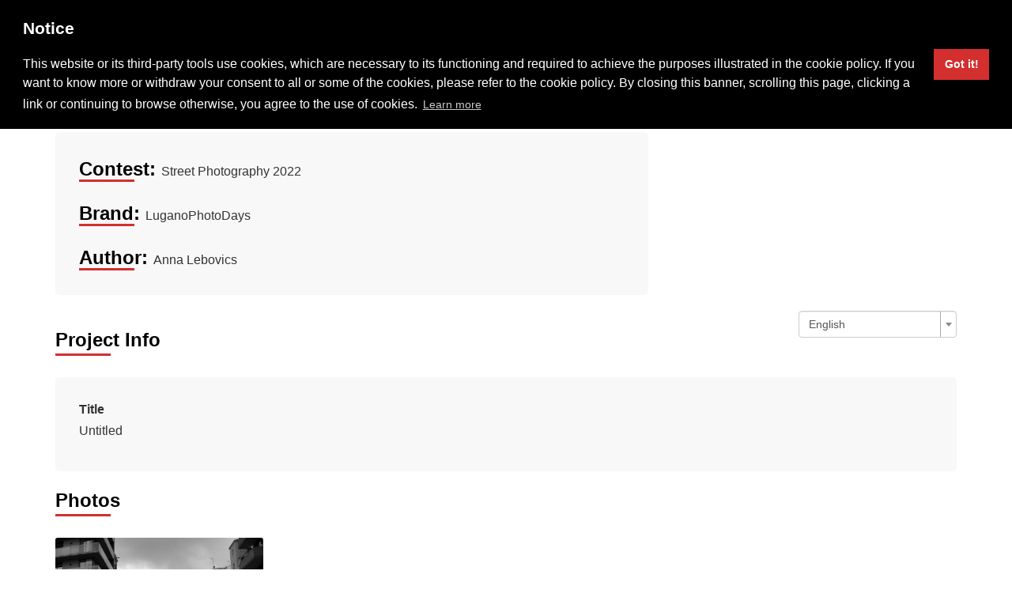

--- FILE ---
content_type: text/html; charset=UTF-8
request_url: https://luganophotodays.photocontest.ch/street-photography-2021/7243/view
body_size: 2731
content:
<!DOCTYPE html>
<html lang="en-US">
	<head>
		<meta charset="UTF-8">
		<meta name="viewport" content="width=device-width, initial-scale=1">
		<meta name="csrf-param" content="_csrf">
    <meta name="csrf-token" content="4oOP3ruvfmmY2P7pmdfkGoihqViY__rNY2QYXTQTjs6k-vym9ugwBsiCqYLykZ5U2JjlbN6lzKw8DEkefiW2mA==">
		<title>Project Detail</title>
		<link href="/lightbox/css/lightbox.css" rel="stylesheet">
<link href="/assets/1973c48e/css/bootstrap.css" rel="stylesheet">
<link href="/css/site.css" rel="stylesheet">
<link href="/assets/8e2af450/css/select2.min.css" rel="stylesheet">
<link href="/assets/8e2af450/css/select2-addl.min.css" rel="stylesheet">
<link href="/assets/8e2af450/css/select2-krajee.min.css" rel="stylesheet">
<link href="/assets/61ac3293/css/kv-widgets.min.css" rel="stylesheet">
<script>var s2options_d6851687 = {"themeCss":".select2-container--krajee","sizeCss":"","doReset":true,"doToggle":false,"doOrder":false};
window.select2_f3a3bd37 = {"theme":"krajee","width":"100%","minimumResultsForSearch":Infinity,"language":"en-US"};
</script>		
					<link rel="icon" href="https://www.photocontest.ch/minisite/1/logo.png" type="image.png" />
		
		<link rel="stylesheet" type="text/css" href="//cdnjs.cloudflare.com/ajax/libs/cookieconsent2/3.1.0/cookieconsent.min.css" />
		<script src="//cdnjs.cloudflare.com/ajax/libs/cookieconsent2/3.1.0/cookieconsent.min.js"></script>
		<script>
			window.addEventListener("load", function () {
				window.cookieconsent.initialise({
					"cookie": {
						"domain": ".photocontest.ch"
					},
					"palette": {
						"popup": {
							"background": "#000"
						},
						"button": {
							"background": "#d32f2f",
							"text": "#ffffff"
						}
					},
					"position": "top",
					"content": {
						"message": "<h4><strong>Notice</strong></h4>This website or its third-party tools use cookies, which are necessary to its functioning and required to achieve the purposes illustrated in the cookie policy. If you want to know more or withdraw your consent to all or some of the cookies, please refer to the cookie policy. By closing this banner, scrolling this page, clicking a link or continuing to browse otherwise, you agree to the use of cookies.",
						"dismiss": "Got it!",
						"link": "Learn more",
						"href": "https://www.photocontest.ch/cookie-policy"
					},
					"dismissOnScroll": 20,
					"dismissOnWindowClick": true,
				});
			});
		</script>
	</head>
	<body>
		
		<div class="wrap">
			<nav id="w1" class="navbar-inverse navbar-fixed-top navbar"><div class="container"><div class="navbar-header"><button type="button" class="navbar-toggle" data-toggle="collapse" data-target="#w1-collapse"><span class="sr-only">Toggle navigation</span>
<span class="icon-bar"></span>
<span class="icon-bar"></span>
<span class="icon-bar"></span></button><a class="navbar-brand" href="/"><img class="pull-left" src="https://www.photocontest.ch/minisite/1/logo.png" alt="">LuganoPhotoDays</a></div><div id="w1-collapse" class="collapse navbar-collapse"><ul id="w2" class="navbar-nav navbar-right nav"><li><a href="https://www.photocontest.ch">Photocontest.ch</a></li>
<li><a href="/">Home</a></li>
<li><a href="https://www.photocontest.ch/page/support">Support</a></li>
<li class="dropdown"><a class="dropdown-toggle" href="#" data-toggle="dropdown">English <span class="caret"></span></a><ul id="w3" class="dropdown-menu"><li><a href="/al/70" tabindex="-1">Italiano</a></li></ul></li>
<li><a href="//luganophotodays.photocontest.ch/signup">Signup</a></li>
<li><a href="//luganophotodays.photocontest.ch/login">Login</a></li></ul></div></div></nav>
			<div class="container">
												<div class="project-detail">

	<h2 class="text-center">Project Detail: <span>Untitled</span></h2>

	<div class="row">
		<div class="col-md-8">
			<div class="project">
				<h3 class="inlined"><strong>Contest: </strong></h3>
				<p class="inlined">Street Photography 2022</p>
				<br><br>
				<h3 class="p-t inlined"><strong>Brand: </strong></h3>
				<p class="inlined">LuganoPhotoDays</p>
				<br><br>
				<h3 class="inlined"><strong>Author: </strong></h3>
				<p class="inlined">Anna Lebovics</p>
			</div>
		</div>
			</div>

	<div class="contest-language-selector">
		<div class="kv-plugin-loading loading-w0">&nbsp;</div><select id="w0" class="form-control" name="contest-language" data-s2-options="s2options_d6851687" data-krajee-select2="select2_f3a3bd37" style="display:none">
<option value="40" selected>English</option>
<option value="70">Italian</option>
</select>	</div>


	<h3>Project Info </h3>
	<div class="project">
		<label>Title</label>		<p>Untitled</p>

		
			</div>

	<h3 class="clear">Photos </h3>

	<div class="row">
					<div class='col-lg-3 col-md-4 col-sm-6'>
				<div class="panel panel-default">

					<div class="panel-heading">

						
													<a href="https://www.photocontest.ch/project/7243/46759/800xAUTO.jpg" data-lightbox="roadtrip" data-title="Alone&lt;br&gt;&lt;i&gt;Barcelona&lt;/i&gt;"><img src="https://www.photocontest.ch/project/7243/46759/768x576.jpg" width="100%" alt=""><div class="overlay"><ul><li><i class="glyphicon glyphicon-eye-open"></i></li></ul></div></a>											</div>

					<div class="panel-footer">
																				<p>Alone</p>																		</div>
				</div>
			</div>
			</div>

</div>
			</div>
		</div>

					<div class="partners text-center">
				<div class="container">
											<a href="https://www.fotocontest.it" target="_blank"><img src="https://www.photocontest.ch/minisite/1/partner/fotocontestit.png" alt=""></a>											<a href="https://www.photocontestinsider.com/" target="_blank"><img src="https://www.photocontest.ch/minisite/1/partner/photocontest-insider.jpg" alt=""></a>											<a href="https://www.concursosdefotografia.com/" target="_blank"><img src="https://www.photocontest.ch/minisite/1/partner/concursos-de-fotografia.png" alt=""></a>											<a href="https://www.all-about-photo.com" target="_blank"><img src="https://www.photocontest.ch/minisite/1/partner/all-about-photo.png" alt=""></a>											<a href="https://contestwatchers.com/" target="_blank"><img src="https://www.photocontest.ch/minisite/1/partner/contest-watchers.png" alt=""></a>											<a href="https://photocontestguru.com" target="_blank"><img src="https://www.photocontest.ch/minisite/1/partner/photo-contest-guru.png" alt=""></a>											<a href="https://photocontestdeadlines.com/" target="_blank"><img src="https://www.photocontest.ch/minisite/1/partner/photocontestdeadlinescom.png" alt=""></a>									</div>
			</div>
		
		<footer class="footer dark">
			<div class="container">
				<p class="pull-left">&copy; Photocontest.ch 2026 |
					<a href="https://www.photocontest.ch/page/support">Support</a>				</p>
				<p class="pull-right"><a href="https://www.photocontest.ch/privacy-policy" target="_blank">Privacy Policy</a> | <a href="https://www.photocontest.ch/cookie-policy" target="_blank">Cookie Policy</a></p>
			</div>
		</footer>

		<!-- Global site tag (gtag.js) - Google Analytics -->
		<script async src="https://www.googletagmanager.com/gtag/js?id=UA-33597753-3"></script>
		<script>
			window.dataLayer = window.dataLayer || [];
			function gtag() {
				dataLayer.push(arguments);
			}
			gtag('js', new Date());
			gtag('config', 'UA-33597753-3', {'anonymize_ip': true});
		</script>

		<script src="/assets/7fb8b0b0/jquery.js"></script>
<script src="/assets/3e0564ee/yii.js"></script>
<script src="/js/main.js"></script>
<script src="/lightbox/js/lightbox.js"></script>
<script src="/assets/8e2af450/js/select2.full.min.js"></script>
<script src="/assets/8e2af450/js/select2-krajee.min.js"></script>
<script src="/assets/61ac3293/js/kv-widgets.min.js"></script>
<script src="/assets/1973c48e/js/bootstrap.js"></script>
<script>jQuery(function ($) {
if (jQuery('#w0').data('select2')) { jQuery('#w0').select2('destroy'); }
jQuery.when(jQuery('#w0').select2(select2_f3a3bd37)).done(initS2Loading('w0','s2options_d6851687'));

	$('body').on('change','select[name="minisite-language"]',function(e){
		var trigger = $(this);
		var value = trigger.children("option:selected").val();
		window.location.href = '/ml/'+value;
	});

	$('body').on('change','select[name="contest-language"]',function(e){
		var trigger = $(this);
		var value = trigger.children("option:selected").val();
		window.location.href = '/street-photography-2021/cl/'+value;
	});
});</script>	</body>
</html>


--- FILE ---
content_type: application/javascript
request_url: https://luganophotodays.photocontest.ch/js/main.js
body_size: 164
content:
function cropTextLines(items, maxLines)
{
	for (var i = 0; i < items.length; i++)
	{
		var item = $(items[i]);

		var lineHeight = parseInt(item.css('line-height'));
		var lines = parseInt(item.height() / lineHeight);

		// console.log(item.text() + ' | ' + item.height() + ' | ' + lineHeight + ' | ' + lines);

		while (lines > maxLines)
		{
			item.text(item.text().slice(0, -2) + '…');

			lineHeight = parseInt(item.css('line-height'));
			lines = parseInt(item.height() / lineHeight);

			// console.log(item.text() + ' | ' + item.height() + ' | ' + lineHeight + ' | ' + lines);
		}
	}
}

function addTargetBlank(items)
{
	for (var i = 0; i < items.length; i++)
	{
		var item = $(items[i]);

		item.attr('target', '_blank');
	}
}
